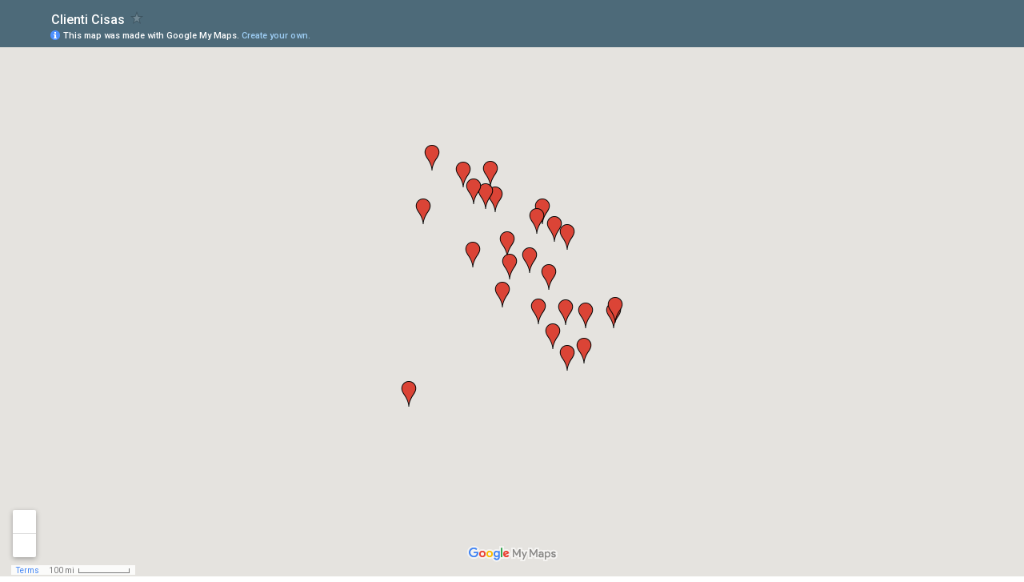

--- FILE ---
content_type: text/html; charset=utf-8
request_url: https://www.google.com/maps/d/embed?z=6&mid=1TLIDG6_XsCTDTzmWNmWBF9htorA
body_size: 5197
content:
<!DOCTYPE html><html itemscope itemtype="http://schema.org/WebSite"><head><script nonce="3ta9ncfB2XJq8BndKu7y0Q">window['ppConfig'] = {productName: '06194a8f37177242d55a18e38c5a91c6', deleteIsEnforced:  false , sealIsEnforced:  false , heartbeatRate:  0.5 , periodicReportingRateMillis:  60000.0 , disableAllReporting:  false };(function(){'use strict';function k(a){var b=0;return function(){return b<a.length?{done:!1,value:a[b++]}:{done:!0}}}function l(a){var b=typeof Symbol!="undefined"&&Symbol.iterator&&a[Symbol.iterator];if(b)return b.call(a);if(typeof a.length=="number")return{next:k(a)};throw Error(String(a)+" is not an iterable or ArrayLike");}var m=typeof Object.defineProperties=="function"?Object.defineProperty:function(a,b,c){if(a==Array.prototype||a==Object.prototype)return a;a[b]=c.value;return a};
function n(a){a=["object"==typeof globalThis&&globalThis,a,"object"==typeof window&&window,"object"==typeof self&&self,"object"==typeof global&&global];for(var b=0;b<a.length;++b){var c=a[b];if(c&&c.Math==Math)return c}throw Error("Cannot find global object");}var p=n(this);function q(a,b){if(b)a:{var c=p;a=a.split(".");for(var d=0;d<a.length-1;d++){var e=a[d];if(!(e in c))break a;c=c[e]}a=a[a.length-1];d=c[a];b=b(d);b!=d&&b!=null&&m(c,a,{configurable:!0,writable:!0,value:b})}}
q("Object.is",function(a){return a?a:function(b,c){return b===c?b!==0||1/b===1/c:b!==b&&c!==c}});q("Array.prototype.includes",function(a){return a?a:function(b,c){var d=this;d instanceof String&&(d=String(d));var e=d.length;c=c||0;for(c<0&&(c=Math.max(c+e,0));c<e;c++){var f=d[c];if(f===b||Object.is(f,b))return!0}return!1}});
q("String.prototype.includes",function(a){return a?a:function(b,c){if(this==null)throw new TypeError("The 'this' value for String.prototype.includes must not be null or undefined");if(b instanceof RegExp)throw new TypeError("First argument to String.prototype.includes must not be a regular expression");return this.indexOf(b,c||0)!==-1}});function r(a,b,c){a("https://csp.withgoogle.com/csp/proto/"+encodeURIComponent(b),JSON.stringify(c))}function t(){var a;if((a=window.ppConfig)==null?0:a.disableAllReporting)return function(){};var b,c,d,e;return(e=(b=window)==null?void 0:(c=b.navigator)==null?void 0:(d=c.sendBeacon)==null?void 0:d.bind(navigator))!=null?e:u}function u(a,b){var c=new XMLHttpRequest;c.open("POST",a);c.send(b)}
function v(){var a=(w=Object.prototype)==null?void 0:w.__lookupGetter__("__proto__"),b=x,c=y;return function(){var d=a.call(this),e,f,g,h;r(c,b,{type:"ACCESS_GET",origin:(f=window.location.origin)!=null?f:"unknown",report:{className:(g=d==null?void 0:(e=d.constructor)==null?void 0:e.name)!=null?g:"unknown",stackTrace:(h=Error().stack)!=null?h:"unknown"}});return d}}
function z(){var a=(A=Object.prototype)==null?void 0:A.__lookupSetter__("__proto__"),b=x,c=y;return function(d){d=a.call(this,d);var e,f,g,h;r(c,b,{type:"ACCESS_SET",origin:(f=window.location.origin)!=null?f:"unknown",report:{className:(g=d==null?void 0:(e=d.constructor)==null?void 0:e.name)!=null?g:"unknown",stackTrace:(h=Error().stack)!=null?h:"unknown"}});return d}}function B(a,b){C(a.productName,b);setInterval(function(){C(a.productName,b)},a.periodicReportingRateMillis)}
var D="constructor __defineGetter__ __defineSetter__ hasOwnProperty __lookupGetter__ __lookupSetter__ isPrototypeOf propertyIsEnumerable toString valueOf __proto__ toLocaleString x_ngfn_x".split(" "),E=D.concat,F=navigator.userAgent.match(/Firefox\/([0-9]+)\./),G=(!F||F.length<2?0:Number(F[1])<75)?["toSource"]:[],H;if(G instanceof Array)H=G;else{for(var I=l(G),J,K=[];!(J=I.next()).done;)K.push(J.value);H=K}var L=E.call(D,H),M=[];
function C(a,b){for(var c=[],d=l(Object.getOwnPropertyNames(Object.prototype)),e=d.next();!e.done;e=d.next())e=e.value,L.includes(e)||M.includes(e)||c.push(e);e=Object.prototype;d=[];for(var f=0;f<c.length;f++){var g=c[f];d[f]={name:g,descriptor:Object.getOwnPropertyDescriptor(Object.prototype,g),type:typeof e[g]}}if(d.length!==0){c=l(d);for(e=c.next();!e.done;e=c.next())M.push(e.value.name);var h;r(b,a,{type:"SEAL",origin:(h=window.location.origin)!=null?h:"unknown",report:{blockers:d}})}};var N=Math.random(),O=t(),P=window.ppConfig;P&&(P.disableAllReporting||P.deleteIsEnforced&&P.sealIsEnforced||N<P.heartbeatRate&&r(O,P.productName,{origin:window.location.origin,type:"HEARTBEAT"}));var y=t(),Q=window.ppConfig;if(Q)if(Q.deleteIsEnforced)delete Object.prototype.__proto__;else if(!Q.disableAllReporting){var x=Q.productName;try{var w,A;Object.defineProperty(Object.prototype,"__proto__",{enumerable:!1,get:v(),set:z()})}catch(a){}}
(function(){var a=t(),b=window.ppConfig;b&&(b.sealIsEnforced?Object.seal(Object.prototype):b.disableAllReporting||(document.readyState!=="loading"?B(b,a):document.addEventListener("DOMContentLoaded",function(){B(b,a)})))})();}).call(this);
</script><title itemprop="name">Clienti Cisas - Google My Maps</title><meta name="robots" content="noindex,nofollow"/><meta http-equiv="X-UA-Compatible" content="IE=edge,chrome=1"><meta name="viewport" content="initial-scale=1.0,minimum-scale=1.0,maximum-scale=1.0,user-scalable=0,width=device-width"/><meta name="description" itemprop="description" content="Clienti Cisas"/><meta itemprop="url" content="https://www.google.com/maps/d/viewer?mid=1TLIDG6_XsCTDTzmWNmWBF9htorA"/><meta itemprop="image" content="https://www.google.com/maps/d/thumbnail?mid=1TLIDG6_XsCTDTzmWNmWBF9htorA"/><meta property="og:type" content="website"/><meta property="og:title" content="Clienti Cisas - Google My Maps"/><meta property="og:description" content="Clienti Cisas"/><meta property="og:url" content="https://www.google.com/maps/d/viewer?mid=1TLIDG6_XsCTDTzmWNmWBF9htorA"/><meta property="og:image" content="https://www.google.com/maps/d/thumbnail?mid=1TLIDG6_XsCTDTzmWNmWBF9htorA"/><meta property="og:site_name" content="Google My Maps"/><meta name="twitter:card" content="summary_large_image"/><meta name="twitter:title" content="Clienti Cisas - Google My Maps"/><meta name="twitter:description" content="Clienti Cisas"/><meta name="twitter:image:src" content="https://www.google.com/maps/d/thumbnail?mid=1TLIDG6_XsCTDTzmWNmWBF9htorA"/><link rel="stylesheet" id="gmeviewer-styles" href="https://www.gstatic.com/mapspro/_/ss/k=mapspro.gmeviewer.vXPy3eFlWvE.L.W.O/am=AAAE/d=0/rs=ABjfnFUc4wRW9bnXD_rw-Jd18NVYqFrlnw" nonce="-qiCvY9F3uCvyqCQ1wApig"><link rel="stylesheet" href="https://fonts.googleapis.com/css?family=Roboto:300,400,500,700" nonce="-qiCvY9F3uCvyqCQ1wApig"><link rel="shortcut icon" href="//www.gstatic.com/mapspro/images/favicon-001.ico"><link rel="canonical" href="https://www.google.com/mymaps/viewer?mid=1TLIDG6_XsCTDTzmWNmWBF9htorA&amp;hl=en_US"></head><body jscontroller="O1VPAb" jsaction="click:cOuCgd;"><div class="c4YZDc HzV7m-b7CEbf SfQLQb-dIxMhd-bN97Pc-b3rLgd"><div class="jQhVs-haAclf"><div class="jQhVs-uMX1Ee-My5Dr-purZT-uDEFge"><div class="jQhVs-uMX1Ee-My5Dr-purZT-uDEFge-bN97Pc"><div class="jQhVs-uMX1Ee-My5Dr-purZT-uDEFge-Bz112c"></div><div class="jQhVs-uMX1Ee-My5Dr-purZT-uDEFge-fmcmS-haAclf"><div class="jQhVs-uMX1Ee-My5Dr-purZT-uDEFge-fmcmS">Open full screen to view more</div></div></div></div></div><div class="i4ewOd-haAclf"><div class="i4ewOd-UzWXSb" id="map-canvas"></div></div><div class="X3SwIb-haAclf NBDE7b-oxvKad"><div class="X3SwIb-i8xkGf"></div></div><div class="Te60Vd-ZMv3u dIxMhd-bN97Pc-b3rLgd"><div class="dIxMhd-bN97Pc-Tswv1b-Bz112c"></div><div class="dIxMhd-bN97Pc-b3rLgd-fmcmS">This map was created by a user. <a href="//support.google.com/mymaps/answer/3024454?hl=en&amp;amp;ref_topic=3188329" target="_blank">Learn how to create your own.</a></div><div class="dIxMhd-bN97Pc-b3rLgd-TvD9Pc" title="Close"></div></div><script nonce="3ta9ncfB2XJq8BndKu7y0Q">
  function _DumpException(e) {
    if (window.console) {
      window.console.error(e.stack);
    }
  }
  var _pageData = "[[1,null,null,null,null,null,null,null,null,null,\"at\",\"\",\"\",1766307454683,\"\",\"en_US\",false,[],\"https://www.google.com/maps/d/viewer?mid\\u003d1TLIDG6_XsCTDTzmWNmWBF9htorA\",\"https://www.google.com/maps/d/embed?mid\\u003d1TLIDG6_XsCTDTzmWNmWBF9htorA\\u0026ehbc\\u003d2E312F\",\"https://www.google.com/maps/d/edit?mid\\u003d1TLIDG6_XsCTDTzmWNmWBF9htorA\",\"https://www.google.com/maps/d/thumbnail?mid\\u003d1TLIDG6_XsCTDTzmWNmWBF9htorA\",null,null,true,\"https://www.google.com/maps/d/print?mid\\u003d1TLIDG6_XsCTDTzmWNmWBF9htorA\",\"https://www.google.com/maps/d/pdf?mid\\u003d1TLIDG6_XsCTDTzmWNmWBF9htorA\",\"https://www.google.com/maps/d/viewer?mid\\u003d1TLIDG6_XsCTDTzmWNmWBF9htorA\",null,false,\"/maps/d\",\"maps/sharing\",\"//www.google.com/intl/en_US/help/terms_maps.html\",true,\"https://docs.google.com/picker\",null,false,null,[[[\"//www.gstatic.com/mapspro/images/google-my-maps-logo-regular-001.png\",143,25],[\"//www.gstatic.com/mapspro/images/google-my-maps-logo-regular-2x-001.png\",286,50]],[[\"//www.gstatic.com/mapspro/images/google-my-maps-logo-small-001.png\",113,20],[\"//www.gstatic.com/mapspro/images/google-my-maps-logo-small-2x-001.png\",226,40]]],1,\"https://www.gstatic.com/mapspro/_/js/k\\u003dmapspro.gmeviewer.en_US.59WzXkyw76s.O/am\\u003dAAAE/d\\u003d0/rs\\u003dABjfnFVlmcIr-KpqhdimagXCGARlvie_Zg/m\\u003dgmeviewer_base\",null,null,true,null,\"US\",null,null,null,null,null,null,true],[\"mf.map\",\"1TLIDG6_XsCTDTzmWNmWBF9htorA\",\"Clienti Cisas\",null,[8.547363300000002,45.4601306,14.2218018,40.7389332],[8.547363300000002,45.4601306,14.2218018,40.7389332],[[null,\"zS1v7nxzWfR0.kVA6SCTqsKoE\",\"Clienti Cisas\",\"\",[[[\"https://mt.googleapis.com/vt/icon/name\\u003dicons/onion/1493-wht-blank_maps-4x.png\\u0026filter\\u003dffDB4436\"],null,1,1,[[null,[43.7745645,11.2554932]],\"0\",null,\"zS1v7nxzWfR0.kVA6SCTqsKoE\",[43.7745645,11.2554932],[0,-32],\"KVA6SCTQSKOE0FE11E4E353CCFA4\"],[[\"Firenze\"]]],[[\"https://mt.googleapis.com/vt/icon/name\\u003dicons/onion/1493-wht-blank_maps-4x.png\\u0026filter\\u003dffDB4436\"],null,1,1,[[null,[43.4569065,11.8762207]],\"0\",null,\"zS1v7nxzWfR0.kVA6SCTqsKoE\",[43.4569065,11.8762207],[0,-32],\"KVA6SCTQSKOE0FE11E745A93B5BE\"],[[\"Arezzo\"]]],[[\"https://mt.googleapis.com/vt/icon/name\\u003dicons/onion/1493-wht-blank_maps-4x.png\\u0026filter\\u003dffDB4436\"],null,1,1,[[null,[41.9145413,12.4969482]],\"0\",null,\"zS1v7nxzWfR0.kVA6SCTqsKoE\",[41.9145413,12.4969482],[0,-32],\"KVA6SCTQSKOE0FE11E939236370D\"],[[\"Roma\"]]],[[\"https://mt.googleapis.com/vt/icon/name\\u003dicons/onion/1493-wht-blank_maps-4x.png\\u0026filter\\u003dffDB4436\"],null,1,1,[[null,[43.3211814,11.3214111]],\"0\",null,\"zS1v7nxzWfR0.kVA6SCTqsKoE\",[43.3211814,11.3214111],[0,-32],\"KVA6SCTQSKOE10059F5250070035\"],[[\"Siena\"]]],[[\"https://mt.googleapis.com/vt/icon/name\\u003dicons/onion/1493-wht-blank_maps-4x.png\\u0026filter\\u003dffDB4436\"],null,1,1,[[null,[42.7631459,11.1126709]],\"0\",null,\"zS1v7nxzWfR0.kVA6SCTqsKoE\",[42.7631459,11.1126709],[0,-32],\"KVA6SCTQSKOE10059F8F9508C129\"],[[\"Grosseto\"]]],[[\"https://mt.googleapis.com/vt/icon/name\\u003dicons/onion/1493-wht-blank_maps-4x.png\\u0026filter\\u003dffDB4436\"],null,1,1,[[null,[44.4141643,8.9373779]],\"0\",null,\"zS1v7nxzWfR0.kVA6SCTqsKoE\",[44.4141643,8.9373779],[0,-32],\"KVA6SCTQSKOE10059FCCCE40A28F\"],[[\"Genova\"]]],[[\"https://mt.googleapis.com/vt/icon/name\\u003dicons/onion/1493-wht-blank_maps-4x.png\\u0026filter\\u003dffDB4436\"],null,1,1,[[null,[43.1130142,12.3815918]],\"0\",null,\"zS1v7nxzWfR0.kVA6SCTqsKoE\",[43.1130142,12.3815918],[0,-32],\"KVA6SCTQSKOE1005A0400A5881DD\"],[[\"Perugia\"]]],[[\"https://mt.googleapis.com/vt/icon/name\\u003dicons/onion/1493-wht-blank_maps-4x.png\\u0026filter\\u003dffDB4436\"],null,1,1,[[null,[43.9097659,12.9034424]],\"0\",null,\"zS1v7nxzWfR0.kVA6SCTqsKoE\",[43.9097659,12.9034424],[0,-32],\"KVA6SCTQSKOE1005A0D36D1D253E\"],[[\"Pesaro-Urbino\"]]],[[\"https://mt.googleapis.com/vt/icon/name\\u003dicons/onion/1493-wht-blank_maps-4x.png\\u0026filter\\u003dffDB4436\"],null,1,1,[[null,[42.3463653,13.4033203]],\"0\",null,\"zS1v7nxzWfR0.kVA6SCTqsKoE\",[42.3463653,13.4033203],[0,-32],\"KVA6SCTQSKOE1005A11315A67642\"],[[\"L\u0027Aquila\"]]],[[\"https://mt.googleapis.com/vt/icon/name\\u003dicons/onion/1493-wht-blank_maps-4x.png\\u0026filter\\u003dffDB4436\"],null,1,1,[[null,[42.3423053,14.1668701]],\"0\",null,\"zS1v7nxzWfR0.kVA6SCTqsKoE\",[42.3423053,14.1668701],[0,-32],\"KVA6SCTQSKOE1005A17C21FD3224\"],[[\"Chieti\"]]],[[\"https://mt.googleapis.com/vt/icon/name\\u003dicons/onion/1493-wht-blank_maps-4x.png\\u0026filter\\u003dffDB4436\"],null,1,1,[[null,[42.4639928,14.2218018]],\"0\",null,\"zS1v7nxzWfR0.kVA6SCTqsKoE\",[42.4639928,14.2218018],[0,-32],\"KVA6SCTQSKOE1005A1AD7DC13196\"],[[\"Pescara\"]]],[[\"https://mt.googleapis.com/vt/icon/name\\u003dicons/onion/1493-wht-blank_maps-4x.png\\u0026filter\\u003dffDB4436\"],null,1,1,[[null,[42.4194014,12.1014404]],\"0\",null,\"zS1v7nxzWfR0.kVA6SCTqsKoE\",[42.4194014,12.1014404],[0,-32],\"KVA6SCTQSKOE1005A1E96DD5AA23\"],[[\"Viterbo\"]]],[[\"https://mt.googleapis.com/vt/icon/name\\u003dicons/onion/1493-wht-blank_maps-4x.png\\u0026filter\\u003dffDB4436\"],null,1,1,[[null,[42.4072347,12.864990200000001]],\"0\",null,\"zS1v7nxzWfR0.kVA6SCTqsKoE\",[42.4072347,12.864990200000001],[0,-32],\"KVA6SCTQSKOE1005A34DC4A30B1D\"],[[\"Rieti\"]]],[[\"https://mt.googleapis.com/vt/icon/name\\u003dicons/onion/1493-wht-blank_maps-4x.png\\u0026filter\\u003dffDB4436\"],null,1,1,[[null,[41.6318674,13.3483887]],\"0\",null,\"zS1v7nxzWfR0.kVA6SCTqsKoE\",[41.6318674,13.3483887],[0,-32],\"KVA6SCTQSKOE1005A3A0BC105824\"],[[\"Frosinone\"]]],[[\"https://mt.googleapis.com/vt/icon/name\\u003dicons/onion/1493-wht-blank_maps-4x.png\\u0026filter\\u003dffDB4436\"],null,1,1,[[null,[41.4756602,12.897949200000001]],\"0\",null,\"zS1v7nxzWfR0.kVA6SCTqsKoE\",[41.4756602,12.897949200000001],[0,-32],\"KVA6SCTQSKOE1005A3C411F0232B\"],[[\"Latina\"]]],[[\"https://mt.googleapis.com/vt/icon/name\\u003dicons/onion/1493-wht-blank_maps-4x.png\\u0026filter\\u003dffDB4436\"],null,1,1,[[null,[44.4220113,12.211303700000002]],\"0\",null,\"zS1v7nxzWfR0.kVA6SCTqsKoE\",[44.4220113,12.211303700000002],[0,-32],\"KVA6SCTQSKOE1005A3F60D3F8828\"],[[\"Ravenna\"]]],[[\"https://mt.googleapis.com/vt/icon/name\\u003dicons/onion/1493-wht-blank_maps-4x.png\\u0026filter\\u003dffDB4436\"],null,1,1,[[null,[44.2255203,12.052002]],\"0\",null,\"zS1v7nxzWfR0.kVA6SCTqsKoE\",[44.2255203,12.052002],[0,-32],\"KVA6SCTQSKOE1005A41F9C3FCC37\"],[[\"Forlì-Cesena\\n\"]]],[[\"https://mt.googleapis.com/vt/icon/name\\u003dicons/onion/1493-wht-blank_maps-4x.png\\u0026filter\\u003dffDB4436\"],null,1,1,[[null,[44.0718005,12.557373]],\"0\",null,\"zS1v7nxzWfR0.kVA6SCTqsKoE\",[44.0718005,12.557373],[0,-32],\"KVA6SCTQSKOE1005A4615E258260\"],[[\"Rimini\"]]],[[\"https://mt.googleapis.com/vt/icon/name\\u003dicons/onion/1493-wht-blank_maps-4x.png\\u0026filter\\u003dffDB4436\"],null,1,1,[[null,[44.6530242,10.9204102]],\"0\",null,\"zS1v7nxzWfR0.kVA6SCTqsKoE\",[44.6530242,10.9204102],[0,-32],\"KVA6SCTQSKOE1005A4DA4AD257E8\"],[[\"Modena\"]]],[[\"https://mt.googleapis.com/vt/icon/name\\u003dicons/onion/1493-wht-blank_maps-4x.png\\u0026filter\\u003dffDB4436\"],null,1,1,[[null,[44.7213687,10.6512451]],\"0\",null,\"zS1v7nxzWfR0.kVA6SCTqsKoE\",[44.7213687,10.6512451],[0,-32],\"KVA6SCTQSKOE1005A634C2D0EA31\"],[[\"Reggio Emilia\\n\"]]],[[\"https://mt.googleapis.com/vt/icon/name\\u003dicons/onion/1493-wht-blank_maps-4x.png\\u0026filter\\u003dffDB4436\"],null,1,1,[[null,[44.8032756,10.329895000000002]],\"0\",null,\"zS1v7nxzWfR0.kVA6SCTqsKoE\",[44.8032756,10.329895000000002],[0,-32],\"KVA6SCTQSKOE1005A6A3BB94482B\"],[[\"Parma\"]]],[[\"https://mt.googleapis.com/vt/icon/name\\u003dicons/onion/1493-wht-blank_maps-4x.png\\u0026filter\\u003dffDB4436\"],null,1,1,[[null,[45.156864,10.7913208]],\"0\",null,\"zS1v7nxzWfR0.kVA6SCTqsKoE\",[45.156864,10.7913208],[0,-32],\"KVA6SCTQSKOE1005A6C54ACF0151\"],[[\"Mantova\"]]],[[\"https://mt.googleapis.com/vt/icon/name\\u003dicons/onion/1493-wht-blank_maps-4x.png\\u0026filter\\u003dffDB4436\"],null,1,1,[[null,[45.1336176,10.0360107]],\"0\",null,\"zS1v7nxzWfR0.kVA6SCTqsKoE\",[45.1336176,10.0360107],[0,-32],\"KVA6SCTQSKOE1005A6E23A8FE43E\"],[[\"Cremona\"]]],[[\"https://mt.googleapis.com/vt/icon/name\\u003dicons/onion/1493-wht-blank_maps-4x.png\\u0026filter\\u003dffDB4436\"],null,1,1,[[null,[45.4601306,9.1900635]],\"0\",null,\"zS1v7nxzWfR0.kVA6SCTqsKoE\",[45.4601306,9.1900635],[0,-32],\"KVA6SCTQSKOE1005A70B91B4CECA\"],[[\"Milano\"]]],[[\"https://mt.googleapis.com/vt/icon/name\\u003dicons/onion/1493-wht-blank_maps-4x.png\\u0026filter\\u003dffDB4436\"],null,1,1,[[null,[40.7389332,8.547363300000002]],\"0\",null,\"zS1v7nxzWfR0.kVA6SCTqsKoE\",[40.7389332,8.547363300000002],[0,-32],\"KVA6SCTQSKOE1005A742182E31C0\"],[[\"Sassari\"]]],[[\"https://mt.googleapis.com/vt/icon/name\\u003dicons/onion/1493-wht-blank_maps-4x.png\\u0026filter\\u003dffDB4436\"],null,1,1,[[null,[43.5565104,10.3106689]],\"0\",null,\"zS1v7nxzWfR0.kVA6SCTqsKoE\",[43.5565104,10.3106689],[0,-32],\"KVA6SCTQSKOE10441F232608A34B\"],[[\"Livorno\"]]]],null,null,true,null,null,null,null,[[\"zS1v7nxzWfR0.kVA6SCTqsKoE\",1,null,null,null,\"https://www.google.com/maps/d/kml?mid\\u003d1TLIDG6_XsCTDTzmWNmWBF9htorA\\u0026resourcekey\\u0026lid\\u003dzS1v7nxzWfR0.kVA6SCTqsKoE\",null,null,null,null,null,2,null,[[[\"KVA6SCTQSKOE0FE11E4E353CCFA4\",[[[43.7745645,11.2554932]]],null,null,0,[[\"nome\",[\"Firenze\"],1]],null,0],[\"KVA6SCTQSKOE0FE11E745A93B5BE\",[[[43.4569065,11.8762207]]],null,null,0,[[\"nome\",[\"Arezzo\"],1]],null,1],[\"KVA6SCTQSKOE0FE11E939236370D\",[[[41.9145413,12.4969482]]],null,null,0,[[\"nome\",[\"Roma\"],1]],null,2],[\"KVA6SCTQSKOE10059F5250070035\",[[[43.3211814,11.3214111]]],null,null,0,[[\"nome\",[\"Siena\"],1]],null,3],[\"KVA6SCTQSKOE10059F8F9508C129\",[[[42.7631459,11.1126709]]],null,null,0,[[\"nome\",[\"Grosseto\"],1]],null,4],[\"KVA6SCTQSKOE10059FCCCE40A28F\",[[[44.4141643,8.9373779]]],null,null,0,[[\"nome\",[\"Genova\"],1]],null,5],[\"KVA6SCTQSKOE1005A0400A5881DD\",[[[43.1130142,12.3815918]]],null,null,0,[[\"nome\",[\"Perugia\"],1]],null,6],[\"KVA6SCTQSKOE1005A0D36D1D253E\",[[[43.9097659,12.9034424]]],null,null,0,[[\"nome\",[\"Pesaro-Urbino\"],1]],null,7],[\"KVA6SCTQSKOE1005A11315A67642\",[[[42.3463653,13.4033203]]],null,null,0,[[\"nome\",[\"L\u0027Aquila\"],1]],null,8],[\"KVA6SCTQSKOE1005A17C21FD3224\",[[[42.3423053,14.1668701]]],null,null,0,[[\"nome\",[\"Chieti\"],1]],null,9],[\"KVA6SCTQSKOE1005A1AD7DC13196\",[[[42.4639928,14.2218018]]],null,null,0,[[\"nome\",[\"Pescara\"],1]],null,10],[\"KVA6SCTQSKOE1005A1E96DD5AA23\",[[[42.4194014,12.1014404]]],null,null,0,[[\"nome\",[\"Viterbo\"],1]],null,11],[\"KVA6SCTQSKOE1005A34DC4A30B1D\",[[[42.4072347,12.864990200000001]]],null,null,0,[[\"nome\",[\"Rieti\"],1]],null,12],[\"KVA6SCTQSKOE1005A3A0BC105824\",[[[41.6318674,13.3483887]]],null,null,0,[[\"nome\",[\"Frosinone\"],1]],null,13],[\"KVA6SCTQSKOE1005A3C411F0232B\",[[[41.4756602,12.897949200000001]]],null,null,0,[[\"nome\",[\"Latina\"],1]],null,14],[\"KVA6SCTQSKOE1005A3F60D3F8828\",[[[44.4220113,12.211303700000002]]],null,null,0,[[\"nome\",[\"Ravenna\"],1]],null,15],[\"KVA6SCTQSKOE1005A41F9C3FCC37\",[[[44.2255203,12.052002]]],null,null,0,[[\"nome\",[\"Forlì-Cesena\\n\"],1]],null,16],[\"KVA6SCTQSKOE1005A4615E258260\",[[[44.0718005,12.557373]]],null,null,0,[[\"nome\",[\"Rimini\"],1]],null,17],[\"KVA6SCTQSKOE1005A4DA4AD257E8\",[[[44.6530242,10.9204102]]],null,null,0,[[\"nome\",[\"Modena\"],1]],null,18],[\"KVA6SCTQSKOE1005A634C2D0EA31\",[[[44.7213687,10.6512451]]],null,null,0,[[\"nome\",[\"Reggio Emilia\\n\"],1]],null,19],[\"KVA6SCTQSKOE1005A6A3BB94482B\",[[[44.8032756,10.329895000000002]]],null,null,0,[[\"nome\",[\"Parma\"],1]],null,20],[\"KVA6SCTQSKOE1005A6C54ACF0151\",[[[45.156864,10.7913208]]],null,null,0,[[\"nome\",[\"Mantova\"],1]],null,21],[\"KVA6SCTQSKOE1005A6E23A8FE43E\",[[[45.1336176,10.0360107]]],null,null,0,[[\"nome\",[\"Cremona\"],1]],null,22],[\"KVA6SCTQSKOE1005A70B91B4CECA\",[[[45.4601306,9.1900635]]],null,null,0,[[\"nome\",[\"Milano\"],1]],null,23],[\"KVA6SCTQSKOE1005A742182E31C0\",[[[40.7389332,8.547363300000002]]],null,null,0,[[\"nome\",[\"Sassari\"],1]],null,24],[\"KVA6SCTQSKOE10441F232608A34B\",[[[43.5565104,10.3106689]]],null,null,0,[[\"nome\",[\"Livorno\"],1]],null,25]],[[[\"https://mt.googleapis.com/vt/icon/name\\u003dicons/onion/1493-wht-blank_maps-4x.png\\u0026filter\\u003dffDB4436\",[16,32]],[[\"000000\",1],1200],[[\"000000\",0.2980392156862745],[\"000000\",1],1200]]]]]],null,null,null,null,null,1]],[2],null,null,\"mapspro_in_drive\",\"1TLIDG6_XsCTDTzmWNmWBF9htorA\",\"https://drive.google.com/abuse?id\\u003d1TLIDG6_XsCTDTzmWNmWBF9htorA\",true,false,false,\"\",2,false,\"https://www.google.com/maps/d/kml?mid\\u003d1TLIDG6_XsCTDTzmWNmWBF9htorA\\u0026resourcekey\",776,true,true,\"\",true,\"\",true,null,[null,null,[1460614967,695759000],[1452521573,533000000]],false,\"https://support.google.com/legal/troubleshooter/1114905#ts\\u003d9723198%2C1115689\"]]";</script><script type="text/javascript" src="//maps.googleapis.com/maps/api/js?v=3.61&client=google-maps-pro&language=en_US&region=US&libraries=places,visualization,geometry,search" nonce="3ta9ncfB2XJq8BndKu7y0Q"></script><script id="base-js" src="https://www.gstatic.com/mapspro/_/js/k=mapspro.gmeviewer.en_US.59WzXkyw76s.O/am=AAAE/d=0/rs=ABjfnFVlmcIr-KpqhdimagXCGARlvie_Zg/m=gmeviewer_base" nonce="3ta9ncfB2XJq8BndKu7y0Q"></script><script nonce="3ta9ncfB2XJq8BndKu7y0Q">_startApp();</script></div></body></html>